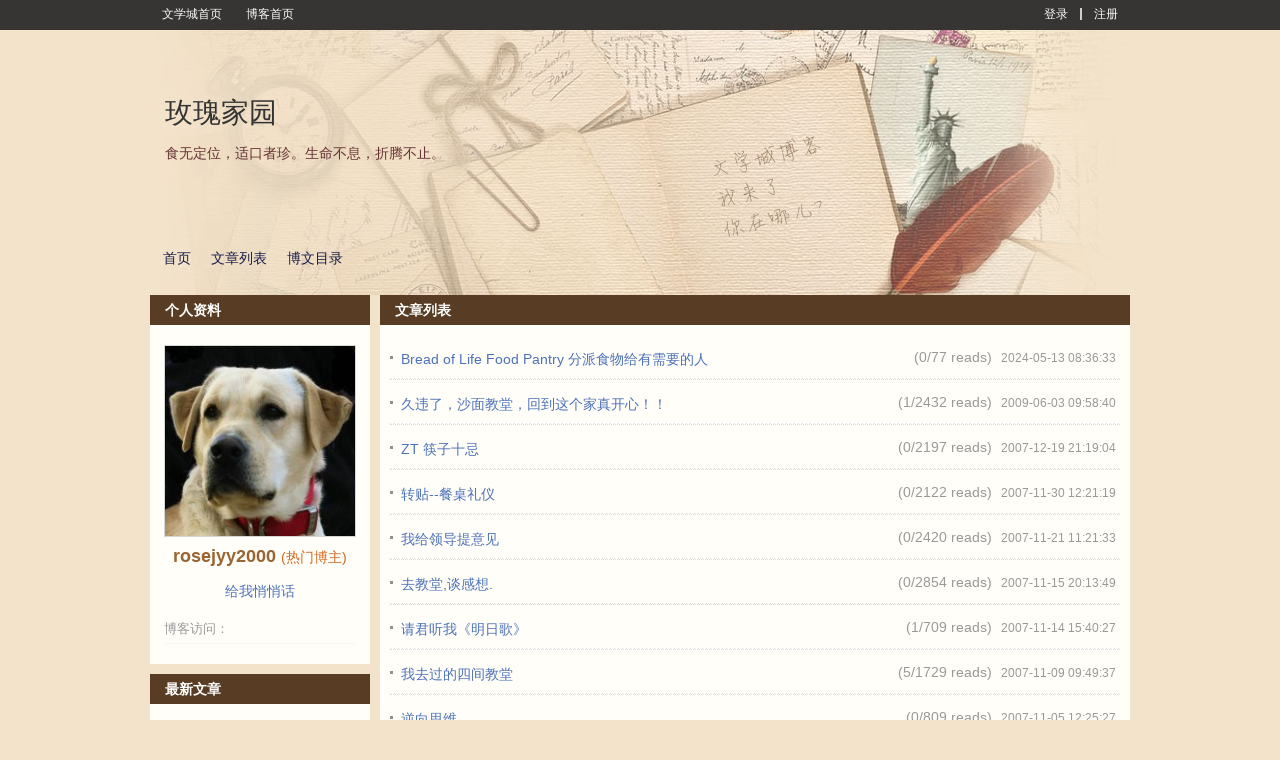

--- FILE ---
content_type: application/x-javascript
request_url: https://blog.wenxuecity.com/include/plugins/jquery.php?clear=1&app=count,data&sess=false&func=init
body_size: -35
content:
var res = { 0: parseInt(1), 1: { 0: { 0: '29946_202405_9738', 1: '<span class=\"hitcounter\">77 reads</span>' }, 1: { 0: '29946_2986', 1: '<span class=\"hitcounter hot\">2432 reads</span>' }, 2: { 0: '29946_25151', 1: '<span class=\"hitcounter hot\">2197 reads</span>' }, 3: { 0: '29946_42008', 1: '<span class=\"hitcounter hot\">2122 reads</span>' }, 4: { 0: '29946_29436', 1: '<span class=\"hitcounter hot\">2420 reads</span>' }, 5: { 0: '29946_20593', 1: '<span class=\"hitcounter hot\">2854 reads</span>' }, 6: { 0: '29946_18575', 1: '<span class=\"hitcounter hot\">709 reads</span>' }, 7: { 0: '29946_11002', 1: '<span class=\"hitcounter hot\">1729 reads</span>' }, 8: { 0: '29946_5199', 1: '<span class=\"hitcounter hot\">809 reads</span>' }, 9: { 0: '29946_813', 1: '<span class=\"hitcounter hot\">1498 reads</span>' }, 10: { 0: '29946_26219', 1: '<span class=\"hitcounter hot\">2503 reads</span>' }, 11: { 0: '29946_36311', 1: '<span class=\"hitcounter hot\">1212 reads</span>' } } };